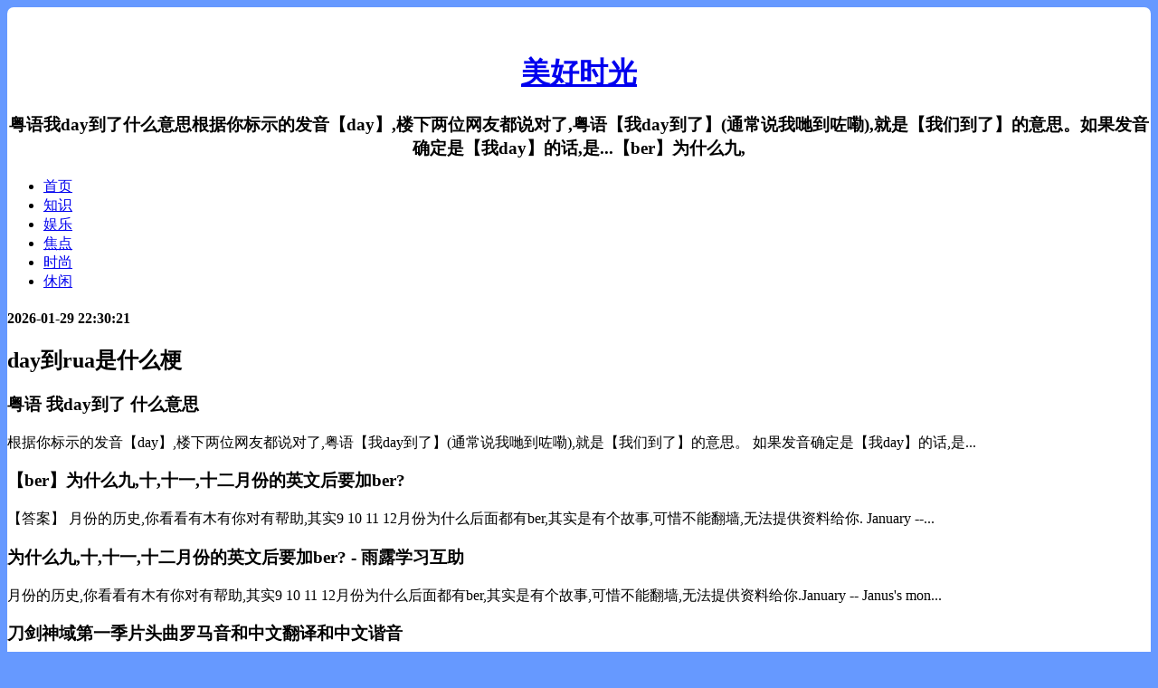

--- FILE ---
content_type: text/html; charset=utf-8
request_url: http://pepsi.lvbag520.com/html/943a999047.html
body_size: 4229
content:
<!DOCTYPE html PUBLIC "-//W3C//DTD XHTML 1.0 Transitional//EN" "http://www.w3.org/TR/xhtml1/DTD/xhtml1-transitional.dtd">
<html xmlns="http://www.w3.org/1999/xhtml" xml:lang="zh-CN" lang="zh-CN">
<head>
<title>day到rua是什么梗-美好时光</title>
<meta name="description" content="粤语我day到了什么意思根据你标示的发音【day】,楼下两位网友都说对了,粤语【我day到了】(通常说我哋到咗嘞),就是【我们到了】的意思。如果发音确定是【我day】的话,是...【ber】为什么九," />
<meta name="keywords" content="day到rua是什么梗" />
<meta http-equiv="Content-Type" content="text/html; charset=utf-8"/>
	<meta http-equiv="Content-Language" content="zh-CN" />
	<meta name="generator" content="Z-BlogPHP 1.5.2 Zero" />
	<meta name="viewport" content="width=device-width">
	<meta name="renderer" content="webkit" />
	<link rel="shortcut icon" href="http://pepsi.lvbag520.com/template/news/blog1/img/favicon.ico">
	<link rel="stylesheet" rev="stylesheet" href="http://pepsi.lvbag520.com/template/news/blog1/css/default.css" type="text/css" media="all"/>
	<script src="http://pepsi.lvbag520.com/template/news/blog1/js/common.js" type="text/javascript"></script>
	<script src="http://pepsi.lvbag520.com/template/news/blog1/js/custom.js" type="text/javascript"></script>	
	<style type="text/css">body{background-color:#6699ff;}#BlogTitle,#BlogSubTitle,#BlogCopyRight,#BlogPowerBy{text-align:center;}div.post-body p{text-indent:0em;}#divAll{box-shadow:none;background-color:white;border-radius: 0;border-radius: 7px;}#divAll{background:white;}#divPage{background:none;}#divMiddle{background:none;}#divTop{padding-top:30px;}</style>
</head>
<body class="multi index">
<div id="divAll">
	<div id="divPage">
	<div id="divMiddle">
		<div id="divTop">
			<h1 id="BlogTitle"><a href="http://pepsi.lvbag520.com/">美好时光</a></h1>
			<h3 id="BlogSubTitle">粤语我day到了什么意思根据你标示的发音【day】,楼下两位网友都说对了,粤语【我day到了】(通常说我哋到咗嘞),就是【我们到了】的意思。如果发音确定是【我day】的话,是...【ber】为什么九,</h3>
		</div>
		<div id="divNavBar">
<ul>
<li id="nvabar-item-index"><a href="http://pepsi.lvbag520.com/">首页</a></li>
	<li id="nvabar-item-index"><a href="http://pepsi.lvbag520.com/zhishi/">知识</a></li>
	<li id="nvabar-item-index"><a href="http://pepsi.lvbag520.com/yule/">娱乐</a></li>
	<li id="nvabar-item-index"><a href="http://pepsi.lvbag520.com/jiaodian/">焦点</a></li>
	<li id="nvabar-item-index"><a href="http://pepsi.lvbag520.com/shishang/">时尚</a></li>
	<li id="nvabar-item-index"><a href="http://pepsi.lvbag520.com/xiuxian/">休闲</a></li>
</ul>
		</div>
		<div id="divMain"><div class="post single">
	<h4 class="post-date">2026-01-29 22:30:21</h4>
	<h2 class="post-title">day到rua是什么梗</h2>
	<div class="post-body"><h3>粤语 我day到了 什么意思</h3><p>根据你标示的发音【day】,楼下两位网友都说对了,粤语【我day到了】(通常说我哋到咗嘞),就是【我们到了】的意思。 如果发音确定是<strong></strong>【我day】的话,是...</p><h3>【ber】为什么九,十,十一,十二月份的英文后要加ber?</h3><p>【答案】 月份的历史,你看看有木有你对有帮助,其实9 10 11 12月份为什么后面都有ber,其实是有个故事,可惜不能翻墙,无法提供资料给你.   January --...</p><h3>为什么九,十,十一,十二月份的英文后要加ber? - 雨露学习互助</h3><p>月份的历史,你看看有木有你对有帮助,其实9 10 11 12月份为什么后面都有ber,其实是有个故事,可惜不能翻墙,无法提供资料给你.January -- Janus&#039;s mon...</p><h3>刀剑神域第一季片头曲罗马音和中文翻译和中文谐音</h3><p>认(みと)めてた 臆病(おくびょう)な过去(かこ) mitometeta okubayounakako 认同吧 胆怯的过去 わからない ままに 怖(こわ)がってた wakaranai mama...</p><h3>写一张英语生日聚会贺卡内容 要写时间 - 雨露学习互助</h3><p>DEAR FRIENDS: THANGK YOU FOU YOUR INVITATION. I WILL ATEND YOUR BIRETHDAY PUNTRUALY. HAPPY BIRTHDAY FOR YOU ! BEST WISHES FOR YOU!YOUR NA...</p><h3>求高手帮我把这英文歌词翻译成中文谐音的...拜托</h3><p>She hangs out every day near by the beach 设 航斯 欧特 而为 嘚 呢啊 拜 得 比去 Havin’ a harnican fallin’ asleep 哈份&#039;额 哈尼根(一种酒名...</p><h3>英语月份来历-盖德问答-化工人互助问答社区</h3><p>1. 在英语里,一年中每个月份的名字来源于拉丁语。JANUARY(一月)、<strong></strong>MARCH(二月)、MAY(五月)和JUNE(六月)都是用罗马神的名字来命名的。JANUARY(一月)得名于神宙斯...</p><h3>英语完成句子澳大利亚的春天从几月持续到十一月Spring_from ...</h3><p>lasts many clouds dry ..hot starts...ends at the beginning In autumn ,turn into.brown</p><h3>有一首歌！！！</h3><p>l rock you were causin utter devastation when were stepping to the place and better believe that you can see were gonna rock and ... watc...</p><h3>兔子英语怎么发音</h3><p>问题一:兔子英语发音 rabbit: 写成英文就是rua 比 特,照着汉字的读音读就是了。问题二:兔子英文怎么读 rabbit 英[?r?b?t] 美[?r?b?t] n. 兔子,野兔...</p></div>
	<h6 class="post-footer">浏览:6158</h6>
</div>
<label id="AjaxCommentBegin"></label>

<div class="pagebar commentpagebar">
</div>
<label id="AjaxCommentEnd"></label>


<div class="post" id="divCommentPost">
	<p><a name="comment">访客，请您发表评论:</a><a rel="nofollow" id="cancel-reply" href="#divCommentPost" style="display:none;"><small>取消回复</small></a></p>
	<form id="frmSumbit" target="_self" method="post" >
	<input type="hidden" name="inpId" id="inpId" value="6" />
	<input type="hidden" name="inpRevID" id="inpRevID" value="0" />
	<input type="hidden" name="inpName" id="inpName" value="访客" />
	<input type="hidden" name="inpEmail" id="inpEmail" value="null@null.com" />
	<input type="hidden" name="inpHomePage" id="inpHomePage" value="" />	
		<p><textarea name="txaArticle" id="txaArticle" class="text" cols="50" rows="4" tabindex="5" ></textarea></p>
	<p><input name="sumbit" type="submit" tabindex="6" value="提交" onclick="return VerifyMessage()" class="button" /></p>
	</form>
</div>
</div>

<div id="divSidebar">
	
	<dl class="function" id="divCatalog">
	<dt class="function_t">网站分类</dt>
	<dd class="function_c">
	<ul>
					<li><a href="http://pepsi.lvbag520.com/zhishi/">知识</a></li>
					<li><a href="http://pepsi.lvbag520.com/redian/">热点</a></li>
					<li><a href="http://pepsi.lvbag520.com/yule/">娱乐</a></li>
					<li><a href="http://pepsi.lvbag520.com/zonghe/">综合</a></li>
					<li><a href="http://pepsi.lvbag520.com/shishang/">时尚</a></li>
					<li><a href="http://pepsi.lvbag520.com/xiuxian/">休闲</a></li>
					<li><a href="http://pepsi.lvbag520.com/tansuo/">探索</a></li>
					<li><a href="http://pepsi.lvbag520.com/jiaodian/">焦点</a></li>
			</ul>
	</dd>
	</dl>
	
	<dl class="function" id="divComments">
	<dt class="function_t">热门文章</dt><dd class="function_c">
	<ul>
					<li><a href="http://pepsi.lvbag520.com/html/941f999049.html" title="梗概是什么意思啊">梗概是什么意思啊</a></li>
					<li><a href="http://pepsi.lvbag520.com/news/70a999920.html" title="哆啦a梦超清壁纸">哆啦a梦超清壁纸</a></li>
					<li><a href="http://pepsi.lvbag520.com/html/957b999033.html" title="网红李子柒介绍">网红李子柒介绍</a></li>
					<li><a href="http://pepsi.lvbag520.com/html/891a999099.html" title="lol上票是什么梗">lol上票是什么梗</a></li>
					<li><a href="http://pepsi.lvbag520.com/news/77e999913.html" title="手动剃须刀可以带上飞机吗">手动剃须刀可以带上飞机吗</a></li>
					<li><a href="http://pepsi.lvbag520.com/news/917c999073.html" title="世界自然遗产有哪些">世界自然遗产有哪些</a></li>
					<li><a href="http://pepsi.lvbag520.com/news/51b999939.html" title="李子柒螺蛳粉袋装">李子柒螺蛳粉袋装</a></li>
					<li><a href="http://pepsi.lvbag520.com/news/908a999082.html" title="电饭锅预约2小时是2小时后开始煮吗">电饭锅预约2小时是2小时后开始煮吗</a></li>
					<li><a href="http://pepsi.lvbag520.com/news/846a999144.html" title="l码的裤子是29还是30">l码的裤子是29还是30</a></li>
					<li><a href="http://pepsi.lvbag520.com/news/854d999136.html" title="活着谁唱的">活着谁唱的</a></li>
					<li><a href="http://pepsi.lvbag520.com/html/80c999910.html" title="开封后的牛奶可以保存多久">开封后的牛奶可以保存多久</a></li>
					<li><a href="http://pepsi.lvbag520.com/html/881b999109.html" title="常吃的鱼有哪些">常吃的鱼有哪些</a></li>
					<li><a href="http://pepsi.lvbag520.com/html/981e999009.html" title="儿童画中国龙">儿童画中国龙</a></li>
					<li><a href="http://pepsi.lvbag520.com/html/989e999001.html" title="野山坡属于那个地区">野山坡属于那个地区</a></li>
					<li><a href="http://pepsi.lvbag520.com/news/95c999895.html" title="酥饼怎么做">酥饼怎么做</a></li>
			</ul>
	</dd>
	</dl>
	
	<dl class="function" id="divLinkage">
	<dt class="function_t">友情链接</dt><dd class="function_c">
	<ul>
							<li><a href="http://porsche.gucci530.com/" target="_blank">2021吉利</a></li>
					<li><a href="http://sprite.lv530.com/" target="_blank">吃新鲜龙眼有什么好处</a></li>
					<li><a href="http://nike.lv-3a.com/" target="_blank">奥特曼头像什么梗</a></li>
					<li><a href="http://dell.lv7788.com/" target="_blank">歌曲先生再见</a></li>
					<li><a href="http://ibm.cdaaa.com/" target="_blank">2016年女排奥运会</a></li>
					<li><a href="http://hermès.lvbag520.com/" target="_blank">59负重轮是什么梗</a></li>
					<li><a href="http://volkswagen.lvaaalv.com/" target="_blank">男生吃口红是什么梗</a></li>
					<li><a href="http://adidas.lv-bbs.com/" target="_blank">吃了发苦的橙子怎么办</a></li>
					<li><a href="http://ferrari.gucci7788.com/" target="_blank">水果都有哪些水果</a></li>
					<li><a href="http://bentley.gucci530.com/" target="_blank">测肺活量的仪器叫什么</a></li>
		
	</ul>
	</dd>
	</dl>
	</div>
<div id="divBottom">
			<h3 id="BlogCopyRight">&copy; 2026. <a href="http://pepsi.lvbag520.com/sitemap.xml">sitemap</a></h3>
		</div><div class="clear"></div>
	</div><div class="clear"></div>
	</div><div class="clear"></div>
 
</div>
</body>
</html>